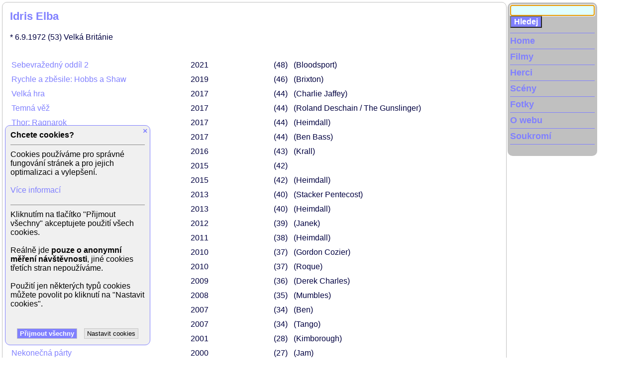

--- FILE ---
content_type: text/html; charset=UTF-8
request_url: https://www.xfilms.cz/herec/idris-elba
body_size: 12038
content:
<!doctype html>
<html lang="cs">
<head>
    <meta charset="utf-8"/>
    <meta name="viewport" content="width=device-width, initial-scale=1">
    <meta name="author" content="xfilms.cz">
    <meta name="robots" content="index, follow">
    <title>Idris Elba – herec | xFilms.cz</title>
            <meta name="description" content=""/>
                <meta name="keywords" content="film, filmy, filmova databaze, herec, herci, herečka, herečky, celebrita, celebrity, osobnosti, nahe celebrity, nahé celebrity, celebrity cz, ceske celebrity, celebrity nahe, české celebrity, celebrity fotky, česke celebrity, slovenske celebrity"/>
            <link rel="stylesheet" type="text/css" href="/4/styles.css" media="all"/>
    <script type="text/javascript" src="/4/scripts.js"></script>
    <!-- Global site tag (gtag.js) - Google Analytics -->
    <script async src="https://www.googletagmanager.com/gtag/js?id=UA-3391108-1"></script>
    <script>
        window.dataLayer = window.dataLayer || [];

        function gtag() {
            dataLayer.push(arguments);
        }

        gtag('consent', 'default', {
            'ad_storage': 'denied',
            'ad_user_data': 'denied',
            'ad_personalization': 'denied',
            'analytics_storage': 'denied'
        });
        gtag('js', new Date());
        gtag('config', 'UA-3391108-1');
        gtag('config', 'G-Y2VTX2YSR2');
    </script>
</head>
<body>

<div class="envelope">

<div id="main" class="pbody">


<div class="ptext">
<div class="actor">
<script>
    // GA4 Item View
    gtag("event", "GA4_view_item", {
        items: [
            {
                item_id: "3383",
                item_name: "Idris Elba",
                item_category: "Actor",
                quantity: 1
            }
        ]
    });
</script>
<script type="application/ld+json">
        {
        "@context": "http://schema.org",
        "@type": "Person",
        "name": "Idris Elba",
        "description": "",
        "image": "/"
        }
</script>
<h1 class="box">Idris Elba</h1>
<div class="box info">
            <span>* 6.9.1972</span>
                    <span>(53)</span>
                <span>Velká Británie</span>
        </div><div class="box scenes">
<div class="scene"><span class="film"><a href="/film/sebevrazedny-oddil-2" title="Sebevražedný oddíl 2">Sebevražedný oddíl 2</a></span><span class="year">2021</span><span class="level"></span><span class="age" title="Věk: 48">48</span><span class="role">(Bloodsport)</span><span class="description"></span></div>
<div class="scene"><span class="film"><a href="/film/rychle-a-zbesile-hobbs-a-shaw" title="Rychle a zběsile: Hobbs a Shaw">Rychle a zběsile: Hobbs a Shaw</a></span><span class="year">2019</span><span class="level"></span><span class="age" title="Věk: 46">46</span><span class="role">(Brixton)</span><span class="description"></span></div>
<div class="scene"><span class="film"><a href="/film/velka-hra" title="Velká hra">Velká hra</a></span><span class="year">2017</span><span class="level"></span><span class="age" title="Věk: 44">44</span><span class="role">(Charlie Jaffey)</span><span class="description"></span></div>
<div class="scene"><span class="film"><a href="/film/temna-vez" title="Temná věž">Temná věž</a></span><span class="year">2017</span><span class="level"></span><span class="age" title="Věk: 44">44</span><span class="role">(Roland Deschain / The Gunslinger)</span><span class="description"></span></div>
<div class="scene"><span class="film"><a href="/film/thor-ragnarok" title="Thor: Ragnarok">Thor: Ragnarok</a></span><span class="year">2017</span><span class="level"></span><span class="age" title="Věk: 44">44</span><span class="role">(Heimdall)</span><span class="description"></span></div>
<div class="scene"><span class="film"><a href="/film/hora-mezi-nami" title="Hora mezi námi">Hora mezi námi</a></span><span class="year">2017</span><span class="level"></span><span class="age" title="Věk: 44">44</span><span class="role">(Ben Bass)</span><span class="description"></span></div>
<div class="scene"><span class="film"><a href="/film/star-trek-do-neznama" title="Star Trek: Do neznáma">Star Trek: Do neznáma</a></span><span class="year">2016</span><span class="level"></span><span class="age" title="Věk: 43">43</span><span class="role">(Krall)</span><span class="description"></span></div>
<div class="scene"><span class="film"><a href="/film/gunman-muz-na-odstrel" title="Gunman: Muž na odstřel">Gunman: Muž na odstřel</a></span><span class="year">2015</span><span class="level"></span><span class="age" title="Věk: 42">42</span><span class="role"></span><span class="description"></span></div>
<div class="scene"><span class="film"><a href="/film/avengers-age-of-ultron" title="Avengers: Age of Ultron">Avengers: Age of Ultron</a></span><span class="year">2015</span><span class="level"></span><span class="age" title="Věk: 42">42</span><span class="role">(Heimdall)</span><span class="description"></span></div>
<div class="scene"><span class="film"><a href="/film/pacific-rim-utok-na-zemi" title="Pacific Rim: Útok na Zemi">Pacific Rim: Útok na Zemi</a></span><span class="year">2013</span><span class="level"></span><span class="age" title="Věk: 40">40</span><span class="role">(Stacker Pentecost)</span><span class="description"></span></div>
<div class="scene"><span class="film"><a href="/film/thor-temny-svet" title="Thor: Temný svět">Thor: Temný svět</a></span><span class="year">2013</span><span class="level"></span><span class="age" title="Věk: 40">40</span><span class="role">(Heimdall)</span><span class="description"></span></div>
<div class="scene"><span class="film"><a href="/film/prometheus" title="Prometheus">Prometheus</a></span><span class="year">2012</span><span class="level"></span><span class="age" title="Věk: 39">39</span><span class="role">(Janek)</span><span class="description"></span></div>
<div class="scene"><span class="film"><a href="/film/thor" title="Thor">Thor</a></span><span class="year">2011</span><span class="level"></span><span class="age" title="Věk: 38">38</span><span class="role">(Heimdall)</span><span class="description"></span></div>
<div class="scene"><span class="film"><a href="/film/gangsteri" title="Gangsteři">Gangsteři</a></span><span class="year">2010</span><span class="level"></span><span class="age" title="Věk: 37">37</span><span class="role">(Gordon Cozier)</span><span class="description"></span></div>
<div class="scene"><span class="film"><a href="/film/parchanti" title="Parchanti">Parchanti</a></span><span class="year">2010</span><span class="level"></span><span class="age" title="Věk: 37">37</span><span class="role">(Roque)</span><span class="description"></span></div>
<div class="scene"><span class="film"><a href="/film/posedla" title="Posedlá">Posedlá</a></span><span class="year">2009</span><span class="level"></span><span class="age" title="Věk: 36">36</span><span class="role">(Derek Charles)</span><span class="description"></span></div>
<div class="scene"><span class="film"><a href="/film/rocknrolla" title="RocknRolla">RocknRolla</a></span><span class="year">2008</span><span class="level"></span><span class="age" title="Věk: 35">35</span><span class="role">(Mumbles)</span><span class="description"></span></div>
<div class="scene"><span class="film"><a href="/film/krvava-sklizen" title="Krvavá sklizeň">Krvavá sklizeň</a></span><span class="year">2007</span><span class="level"></span><span class="age" title="Věk: 34">34</span><span class="role">(Ben)</span><span class="description"></span></div>
<div class="scene"><span class="film"><a href="/film/americky-gangster" title="Americký gangster">Americký gangster</a></span><span class="year">2007</span><span class="level"></span><span class="age" title="Věk: 34">34</span><span class="role">(Tango)</span><span class="description"></span></div>
<div class="scene"><span class="film"><a href="/film/ukradni-co-muzes" title="Ukradni, co můžeš">Ukradni, co můžeš</a></span><span class="year">2001</span><span class="level"></span><span class="age" title="Věk: 28">28</span><span class="role">(Kimborough)</span><span class="description"></span></div>
<div class="scene"><span class="film"><a href="/film/nekonecna-party" title="Nekonečná párty">Nekonečná párty</a></span><span class="year">2000</span><span class="level"></span><span class="age" title="Věk: 27">27</span><span class="role">(Jam)</span><span class="description"></span></div>
</div>
    <div class="bottom-line">Aktualizováno: 15.4.2020</div>
</div>
</div><!-- end of ptext -->
</div><!-- end of main -->
<div id="leftcol">
<div class="leftmenu">

<div id="mainsearch">
    <form name="hledej" action="/hledej" method="post" onSubmit="return hledej_neco();">
        <input type="hidden" name="odeslano" value="Hledej">
                <input type="text" name="hledej" value="" onClick="clearInput(this);">
        <input type="submit" class="tlacitko" name="odeslat" value="Hledej">
    </form>
<script type="text/JavaScript">
    if (document.body.clientWidth >= 1220) {
        inputFocus(document.hledej.hledej, false);
    }
</script>
</div><!-- mainsearch end -->

<div id="hbmenu"><a class="menu" href="javascript: void(0)" onclick="openMenu('mainmenu')">MENU</a></div>
<nav id="mainmenu">
<ul>
	<li class="first-mainmenu"><a class="menu" href="/">Home</a></li>
	<li><a class="menu" href="/filmy/">Filmy</a></li>
	<li><a class="menu" href="/herci/">Herci</a></li>
	<li><a class="menu" href="/sceny/">Scény</a></li>
	<li><a class="menu" href="/foto/">Fotky</a></li>
	<li><a class="menu" href="/o-webu">O webu</a></li>
    <li><a class="menu" href="/soukromi">Soukromí</a></li>
				    </ul>
</nav>

<br clear="all" />
</div><!-- end of lefmenu -->
</div><!-- end of leftcol -->

<br clear="all" />

<div class="pata">
	<div id="topstrip"></div>
</div><!-- pata end -->

<script type="text/javascript">
document.write ('<img src="https://toplist.cz/dot.asp?id=790443&http='+escape(document.referrer)+'&wi='+escape(window.screen.width)+'&he='+escape(window.screen.height)+'&cd='+escape(window.screen.colorDepth)+'&t='+escape(document.title)+'" width="1" height="1" border="0" alt="TOPlist" />');
</script>
<noscript><img src="https://toplist.cz/dot.asp?id=790443" border="0" alt="TOPlist" width="1" height="1"></noscript>

<!-- -0.27715396881104  -->

<div id="cookie-bar" class="cookie-bar">
<div class="close"><a href="javascript: void(0)" onclick="hideCookieBar()">&times;</a></div>
<div class="title">Chcete cookies?</div>
<div class="description">Cookies používáme pro správné fungování stránek a pro jejich optimalizaci a vylepšení.<br><br>
            <a href="/soukromi">Více informací</a></div>
<div id="cookie-settings">
<div class="label-row">
<input class="switcher" type="checkbox" id="cookie-analytics" name="cookie-analytics" value="1">
<label for="cookie-analytics" class="label-consent">Analytické cookies</label>
</div>
<div class="label-description">Analytické cookies umožňují sledovat, které stránky jsou nejzajímavější a které naopak netáhnou nebo dokonce obsahují chyby.</div>
<div class="agree-buttons">
<button class="button main" name="saveCookieConsent" value="Uložit" onclick="return setCookieConsent()">Uložit nastavení cookies</button>
</div>
</div>
<div id="cookie-help" class="description">Kliknutím na tlačítko "Přijmout všechny" akceptujete použití všech cookies.<br><br>
                        Reálně jde <b>pouze o anonymní měření návštěvnosti</b>, jiné cookies třetích stran nepoužíváme.<br><br>
                        Použití jen některých typů cookies můžete povolit po kliknutí na "Nastavit cookies".<br><br></div>
<div id="agree-buttons" class="agree-buttons">
<button class="button main" name="saveAllCookies" value="Souhlasím" onclick="return setAllCookies()">Přijmout všechny</button>
<button class="button" name="setCookies" value="Nastavení" onclick="return showCookieSettings()">Nastavit cookies</button>
</div>
</div>

</div><!-- envelope end -->
</body>
</html>

